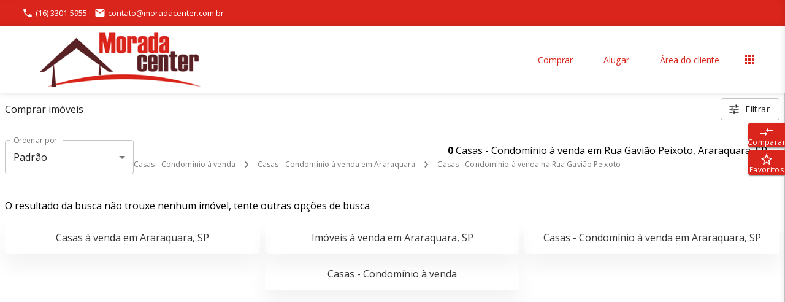

--- FILE ---
content_type: text/css; charset=UTF-8
request_url: https://moradacenter.com.br/images/flaticon/flaticon.css
body_size: 267
content:
	/*
  	Flaticon icon font: Flaticon
  	Creation date: 18/07/2019 11:54
  	*/

@font-face {
  font-family: "Flaticon";
  src: url("./Flaticon.eot");
  src: url("./Flaticon.eot?#iefix") format("embedded-opentype"),
       url("./Flaticon.woff2") format("woff2"),
       url("./Flaticon.woff") format("woff"),
       url("./Flaticon.ttf") format("truetype"),
       url("./Flaticon.svg#Flaticon") format("svg");
  font-weight: normal;
  font-style: normal;
}

@media screen and (-webkit-min-device-pixel-ratio:0) {
  @font-face {
    font-family: "Flaticon";
    src: url("./Flaticon.svg#Flaticon") format("svg");
  }
}

[class^="flaticon-"]:before, [class*=" flaticon-"]:before,
[class^="flaticon-"]:after, [class*=" flaticon-"]:after {
  font-family: Flaticon !important;
        font-size: 20px;
font-style: normal;
margin-left: 20px;
}

.flaticon-photo-camera:before { content: "\f100"; }
.flaticon-frame-landscape:before { content: "\f101"; }
.flaticon-map-location:before { content: "\f102"; }
.flaticon-pedestrian-man:before { content: "\f103"; }
.flaticon-bed:before { content: "\f104"; }
.flaticon-bathtub-with-opened-shower:before { content: "\f105"; }
.flaticon-ruler:before { content: "\f106"; }
.flaticon-ruler-1:before { content: "\f107"; }
.flaticon-garage:before { content: "\f108"; }
.flaticon-sports-car:before { content: "\f109"; }
